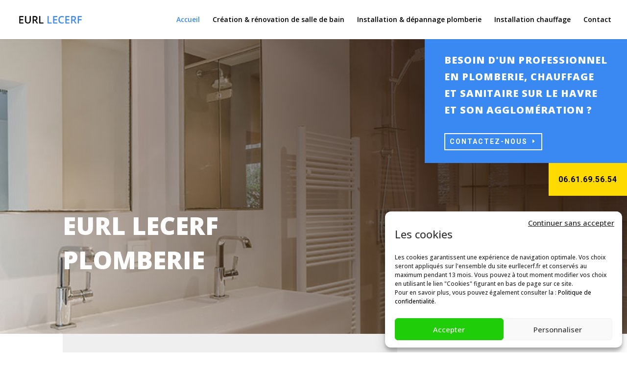

--- FILE ---
content_type: text/css
request_url: https://www.eurllecerf.fr/wp-content/themes/divi-child/style.css?ver=4.27.4
body_size: 31
content:
/*
Theme Name: Divi-Child
Author: Guillaume Oblin
Description: Thème enfant de divi
Version: 1.0
Template: Divi

This is the child theme for Divi theme, generated with Generate Child Theme plugin by catchthemes.

(optional values you can add: Theme URI, Author URI, License, License URI, Tags, Text Domain)
*/


--- FILE ---
content_type: text/css
request_url: https://www.eurllecerf.fr/wp-content/et-cache/227/et-core-unified-deferred-227.min.css?ver=1758223451
body_size: 456
content:
.et_pb_section_2.et_pb_section{padding-top:0px;padding-right:0px;padding-bottom:0px;padding-left:0px}.et_pb_row_4{border-width:10px;border-color:#ffffff}.et_pb_row_4.et_pb_row{padding-top:0px!important;padding-right:0px!important;padding-bottom:0px!important;padding-left:0px!important;padding-top:0;padding-right:0px;padding-bottom:0px;padding-left:0px}.et_pb_image_0 .et_pb_image_wrap,.et_pb_image_4 .et_pb_image_wrap,.et_pb_image_1 .et_pb_image_wrap,.et_pb_image_2 .et_pb_image_wrap,.et_pb_image_3 .et_pb_image_wrap{border-width:10px;border-color:rgba(0,0,0,0)}.et_pb_image_4,.et_pb_image_3,.et_pb_image_0,.et_pb_image_1,.et_pb_image_2{width:100%;max-width:100%!important;text-align:left;margin-left:0}.et_pb_image_4 .et_pb_image_wrap,.et_pb_image_4 img,.et_pb_image_3 .et_pb_image_wrap,.et_pb_image_3 img,.et_pb_image_1 .et_pb_image_wrap,.et_pb_image_1 img,.et_pb_image_2 .et_pb_image_wrap,.et_pb_image_2 img,.et_pb_image_0 .et_pb_image_wrap,.et_pb_image_0 img{width:100%}.et_pb_section_3.et_pb_section{padding-top:54px;padding-right:0px;padding-bottom:80px;padding-left:0px}.et_pb_text_2 h2{font-weight:800;font-size:24px;color:#3a89f2!important;line-height:1.8em}.et_pb_text_2 h4{font-family:'Open Sans',Helvetica,Arial,Lucida,sans-serif;font-weight:800;text-transform:uppercase;font-size:16px;color:rgba(0,0,0,0.3)!important;line-height:1.6em}.et_pb_section_4.et_pb_section{padding-top:20px;padding-right:0px;padding-bottom:20px;padding-left:0px;background-color:#ffda00!important}.et_pb_text_3 h2{font-weight:800;font-size:24px;color:#000000!important;line-height:1.8em}.et_pb_text_3 h4,.et_pb_text_4 h4{font-weight:800;text-transform:uppercase;font-size:16px;color:#000000!important;letter-spacing:0.5px;line-height:1.7em}.et_pb_text_4 h2{font-weight:800;text-transform:uppercase;font-size:44px;color:#000000!important;letter-spacing:1px;line-height:1.8em}@media only screen and (min-width:981px){.et_pb_row_4,body #page-container .et-db #et-boc .et-l .et_pb_row_4.et_pb_row,body.et_pb_pagebuilder_layout.single #page-container #et-boc .et-l .et_pb_row_4.et_pb_row,body.et_pb_pagebuilder_layout.single.et_full_width_page #page-container #et-boc .et-l .et_pb_row_4.et_pb_row{width:100%;max-width:100%}}@media only screen and (max-width:980px){.et_pb_row_4,body #page-container .et-db #et-boc .et-l .et_pb_row_4.et_pb_row,body.et_pb_pagebuilder_layout.single #page-container #et-boc .et-l .et_pb_row_4.et_pb_row,body.et_pb_pagebuilder_layout.single.et_full_width_page #page-container #et-boc .et-l .et_pb_row_4.et_pb_row{width:100%;max-width:100%}.et_pb_image_0,.et_pb_image_1,.et_pb_image_2,.et_pb_image_3,.et_pb_image_4{text-align:center;margin-left:auto;margin-right:auto}}@media only screen and (max-width:767px){.et_pb_text_2 h2,.et_pb_text_3 h2,.et_pb_text_4 h2{font-size:18px}}